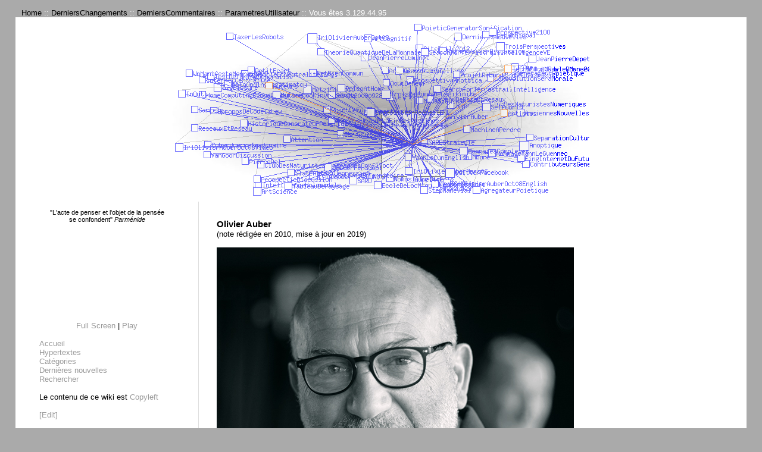

--- FILE ---
content_type: text/html; charset=ISO-8859-1
request_url: https://perspective-numerique.net/wakka.php?wiki=OlivierAuber
body_size: 7355
content:

<!DOCTYPE html PUBLIC "-//W3C//DTD XHTML 1.0 Transitional//EN" "http://www.w3.org/TR/xhtml1/DTD/xhtml1-transitional.dtd">
<html>


<head>
<title>PERSPECTIVE NUMERIQUE:OlivierAuber</title>
<meta http-equiv="Content-Type" content="text/html; charset=iso-8859-1"/>
<meta name="keywords" content="perspective, gouvernance internet, politics, arts, renaissance" />
<meta name="description" content="" />
<link rel="stylesheet" type="text/css" media="screen" href="http://perspective-numerique/wakka.css" />
<link rel="shortcut icon" href="favicon.ico" />

<style type="text/css" media="all"> @import "wakka.css";</style>
<style type="text/css" media="all"> @import "http://perspective-numerique/wakka.css";</style>

<script type="text/javascript">
function fKeyDown()	{
	if (event.keyCode == 9) {
		event.returnValue= false;
		document.selection.createRange().text = String.fromCharCode(9) } }
</script>

<!-- The ACeditor contribution -->
<!-- End on The ACEditor Contrib -->

<style type="text/css" media="print"> @import "/wakka.print.css";</style>
</head>

<body ondblclick="document.location='http://perspective-numerique.net/wakka.php?wiki=OlivierAuber/edit';" >

 

<div style="display: none;"><a href="http://perspective-numerique.net/wakka.php?wiki=OlivierAuber/resetstyle" accesskey="7"></a></div>

<div class="header">
<a href="http://perspective-numerique.net/wakka.php?wiki=Home">Home</a> ::
<a href="http://perspective-numerique.net/wakka.php?wiki=DerniersChangements">DerniersChangements</a> :: <a href="http://perspective-numerique.net/wakka.php?wiki=DerniersCommentaires">DerniersCommentaires</a> :: <a href="http://perspective-numerique.net/wakka.php?wiki=ParametresUtilisateur">ParametresUtilisateur</a> :: 
Vous &ecirc;tes 3.129.44.95</div>

<!-- Ajout Graph -->
<table width="100%" cellspacing="0" cellpadding="0" border="0" style="padding-top:10px;background-color:#ffffff">
<tr>
<td width="0" align="center" style="background-color:#ffffff;vertical-align:middle">
<!-- <div id="ap2" style="margin-top:10px">&nbsp;&nbsp;&nbsp;&nbsp;<iframe src="http://poietic-aggregator.com/ap/read_rss.php?idecran=155&idfil=499" width="300" height="200" scrolling="no" frameborder="0"></iframe></div>
-->
</td>
<td align="center">
<div id="mapbox" style="background-color:#ffffff">
<!-- 700/300 --><img src="/pngmaps/OlivierAuber.png?r=1769064328" alt="" usemap="#curmap" border="0" /><map name="curmap">
<area shape="rect" coords="350,150,457,257 " href="http://perspective-numerique.net/wakka.php?wiki=OlivierAuber" title="OlivierAuber" />
<area shape="rect" coords="504,274,516,286 " href="http://perspective-numerique.net/wakka.php?wiki=AgregateurPoietique" title="AgregateurPoietique" />
<area shape="rect" coords="578,144,590,156 " href="http://perspective-numerique.net/wakka.php?wiki=AnciennesNouvelles" title="AnciennesNouvelles" />
<area shape="rect" coords="351,73,362,84 " href="http://perspective-numerique.net/wakka.php?wiki=AnonymousStoryTelling" title="AnonymousStoryTelling" />
<area shape="rect" coords="437,271,450,284 " href="http://perspective-numerique.net/wakka.php?wiki=Anoptikon" title="Anoptikon" />
<area shape="rect" coords="582,198,598,214 " href="http://perspective-numerique.net/wakka.php?wiki=Anoptique" title="Anoptique" />
<area shape="rect" coords="63,141,74,152 " href="http://perspective-numerique.net/wakka.php?wiki=AproposDeCodeIsLaw" title="AproposDeCodeIsLaw" />
<area shape="rect" coords="322,19,334,31 " href="http://perspective-numerique.net/wakka.php?wiki=ArtCognitif" title="ArtCognitif" />
<area shape="rect" coords="135,276,148,289 " href="http://perspective-numerique.net/wakka.php?wiki=ArtScience" title="ArtScience" />
<area shape="rect" coords="186,189,197,200 " href="http://perspective-numerique.net/wakka.php?wiki=Attention" title="Attention" />
<area shape="rect" coords="393,256,405,268 " href="http://perspective-numerique.net/wakka.php?wiki=AureliePols" title="AureliePols" />
<area shape="rect" coords="69,101,82,114 " href="http://perspective-numerique.net/wakka.php?wiki=BigPicture" title="BigPicture" />
<area shape="rect" coords="31,139,42,150 " href="http://perspective-numerique.net/wakka.php?wiki=CarreIp" title="CarreIp" />
<area shape="rect" coords="276,180,287,191 " href="http://perspective-numerique.net/wakka.php?wiki=ChronologyNetArt" title="ChronologyNetArt" />
<area shape="rect" coords="408,36,420,48 " href="http://perspective-numerique.net/wakka.php?wiki=CitePhilo2012" title="CitePhilo2012" />
<area shape="rect" coords="374,73,387,86 " href="http://perspective-numerique.net/wakka.php?wiki=ClassAction" title="ClassAction" />
<area shape="rect" coords="519,129,531,141 " href="http://perspective-numerique.net/wakka.php?wiki=ClubDesNaturistesNumeriques" title="ClubDesNaturistesNumeriques" />
<area shape="rect" coords="142,232,153,243 " href="http://perspective-numerique.net/wakka.php?wiki=ClubDesNaturistesNumeriquesConf17oct" title="ClubDesNaturistesNumeriquesConf17oct" />
<area shape="rect" coords="587,230,599,242 " href="http://perspective-numerique.net/wakka.php?wiki=ContributeursGenerateurPoietique" title="ContributeursGenerateurPoietique" />
<area shape="rect" coords="53,198,64,209 " href="http://perspective-numerique.net/wakka.php?wiki=CyberguerreImaginaire" title="CyberguerreImaginaire" />
<area shape="rect" coords="473,16,485,28 " href="http://perspective-numerique.net/wakka.php?wiki=DernieresNouvelles" title="DernieresNouvelles" />
<area shape="rect" coords="246,251,257,262 " href="http://perspective-numerique.net/wakka.php?wiki=DispositifsDuNetArt" title="DispositifsDuNetArt" />
<area shape="rect" coords="338,266,350,278 " href="http://perspective-numerique.net/wakka.php?wiki=EcoleDeLocMiquelic" title="EcoleDeLocMiquelic" />
<area shape="rect" coords="579,221,590,232 " href="http://perspective-numerique.net/wakka.php?wiki=FingInternetDuFutur" title="FingInternetDuFutur" />
<area shape="rect" coords="559,77,576,94 " href="http://perspective-numerique.net/wakka.php?wiki=GenerateurPoietique" title="GenerateurPoietique" />
<area shape="rect" coords="278,164,289,175 " href="http://perspective-numerique.net/wakka.php?wiki=GrandeurEtDecheanceProgrammee" title="GrandeurEtDecheanceProgrammee" />
<area shape="rect" coords="113,162,125,174 " href="http://perspective-numerique.net/wakka.php?wiki=HistoriqueGenerateurPoietique" title="HistoriqueGenerateurPoietique" />
<area shape="rect" coords="569,67,580,78 " href="http://perspective-numerique.net/wakka.php?wiki=Home" title="Home" />
<area shape="rect" coords="44,114,55,125 " href="http://perspective-numerique.net/wakka.php?wiki=HomeComputingCloudComputing" title="HomeComputingCloudComputing" />
<area shape="rect" coords="530,212,542,224 " href="http://perspective-numerique.net/wakka.php?wiki=HommageYannLeGuennec" title="HommageYannLeGuennec" />
<area shape="rect" coords="322,141,334,153 " href="http://perspective-numerique.net/wakka.php?wiki=Hypertextes" title="Hypertextes" />
<area shape="rect" coords="9,112,21,124 " href="http://perspective-numerique.net/wakka.php?wiki=InOut" title="InOut" />
<area shape="rect" coords="581,70,593,82 " href="http://perspective-numerique.net/wakka.php?wiki=InOutModeleDonnees" title="InOutModeleDonnees" />
<area shape="rect" coords="138,265,149,276 " href="http://perspective-numerique.net/wakka.php?wiki=IntelligenceHolomidale" title="IntelligenceHolomidale" />
<area shape="rect" coords="44,89,55,100 " href="http://perspective-numerique.net/wakka.php?wiki=InternetCentralise" title="InternetCentralise" />
<area shape="rect" coords="390,242,402,254 " href="http://perspective-numerique.net/wakka.php?wiki=IriOlivierAuberMars06" title="IriOlivierAuberMars06" />
<area shape="rect" coords="226,17,242,33 " href="http://perspective-numerique.net/wakka.php?wiki=IriOlivierAuberOct08" title="IriOlivierAuberOct08" />
<area shape="rect" coords="455,263,466,274 " href="http://perspective-numerique.net/wakka.php?wiki=IriOlivierAuberOct08English" title="IriOlivierAuberOct08English" />
<area shape="rect" coords="4,202,17,215 " href="http://perspective-numerique.net/wakka.php?wiki=IriOlivierAuberOct08Video" title="IriOlivierAuberOct08Video" />
<area shape="rect" coords="436,263,447,274 " href="http://perspective-numerique.net/wakka.php?wiki=JeanGebser" title="JeanGebser" />
<area shape="rect" coords="598,53,610,65 " href="http://perspective-numerique.net/wakka.php?wiki=JeanPierreDepetris" title="JeanPierreDepetris" />
<area shape="rect" coords="316,51,328,63 " href="http://perspective-numerique.net/wakka.php?wiki=JeanPierreLuminet" title="JeanPierreLuminet" />
<area shape="rect" coords="461,132,472,143 " href="http://perspective-numerique.net/wakka.php?wiki=Jeu" title="Jeu" />
<area shape="rect" coords="255,236,267,248 " href="http://perspective-numerique.net/wakka.php?wiki=LaGuerreHadopi" title="LaGuerreHadopi" />
<area shape="rect" coords="528,86,539,97 " href="http://perspective-numerique.net/wakka.php?wiki=LaRevolutionSeraMorale" title="LaRevolutionSeraMorale" />
<area shape="rect" coords="359,117,371,129 " href="http://perspective-numerique.net/wakka.php?wiki=LeTresor" title="LeTresor" />
<area shape="rect" coords="488,172,499,183 " href="http://perspective-numerique.net/wakka.php?wiki=MachineAPerdre" title="MachineAPerdre" />
<area shape="rect" coords="491,218,502,229 " href="http://perspective-numerique.net/wakka.php?wiki=Mbone" title="Mbone" />
<area shape="rect" coords="520,13,531,24 " href="http://perspective-numerique.net/wakka.php?wiki=MecenatGlobal" title="MecenatGlobal" />
<area shape="rect" coords="435,264,446,275 " href="http://perspective-numerique.net/wakka.php?wiki=MensongesInfo" title="MensongesInfo" />
<area shape="rect" coords="220,105,233,118 " href="http://perspective-numerique.net/wakka.php?wiki=Metz15112010" title="Metz15112010" />
<area shape="rect" coords="482,208,495,221 " href="http://perspective-numerique.net/wakka.php?wiki=MonnaiesComplexes" title="MonnaiesComplexes" />
<area shape="rect" coords="261,157,272,168 " href="http://perspective-numerique.net/wakka.php?wiki=MonnaieUnJourLaFinDesRustines" title="MonnaieUnJourLaFinDesRustines" />
<area shape="rect" coords="409,124,420,135 " href="http://perspective-numerique.net/wakka.php?wiki=MutationInachevee" title="MutationInachevee" />
<area shape="rect" coords="168,114,180,126 " href="http://perspective-numerique.net/wakka.php?wiki=MyFacebookInvoiceData" title="MyFacebookInvoiceData" />
<area shape="rect" coords="229,77,241,89 " href="http://perspective-numerique.net/wakka.php?wiki=NetBienCommun" title="NetBienCommun" />
<area shape="rect" coords="359,255,370,266 " href="http://perspective-numerique.net/wakka.php?wiki=NomosIllusoire" title="NomosIllusoire" />
<area shape="rect" coords="277,103,289,115 " href="http://perspective-numerique.net/wakka.php?wiki=PaleoAtHome" title="PaleoAtHome" />
<area shape="rect" coords="229,249,243,263 " href="http://perspective-numerique.net/wakka.php?wiki=PerspectivesEtTerritoire" title="PerspectivesEtTerritoire" />
<area shape="rect" coords="126,73,137,84 " href="http://perspective-numerique.net/wakka.php?wiki=PetitEcart" title="PetitEcart" />
<area shape="rect" coords="116,226,127,237 " href="http://perspective-numerique.net/wakka.php?wiki=PierreDel" title="PierreDel" />
<area shape="rect" coords="406,1,417,12 " href="http://perspective-numerique.net/wakka.php?wiki=PoieticGeneratorSonification" title="PoieticGeneratorSonification" />
<area shape="rect" coords="253,139,265,151 " href="http://perspective-numerique.net/wakka.php?wiki=PointDeFuite" title="PointDeFuite" />
<area shape="rect" coords="471,80,482,91 " href="http://perspective-numerique.net/wakka.php?wiki=ProjetRebondsLibeDiscussion" title="ProjetRebondsLibeDiscussion" />
<area shape="rect" coords="326,143,339,156 " href="http://perspective-numerique.net/wakka.php?wiki=PropositionCodageIEML" title="PropositionCodageIEML" />
<area shape="rect" coords="136,256,147,267 " href="http://perspective-numerique.net/wakka.php?wiki=ProspecTicDiscussion" title="ProspecTicDiscussion" />
<area shape="rect" coords="531,8,543,20 " href="http://perspective-numerique.net/wakka.php?wiki=Prospective21OO" title="Prospective21OO" />
<area shape="rect" coords="393,89,404,100 " href="http://perspective-numerique.net/wakka.php?wiki=ProspettivaAnottica" title="ProspettivaAnottica" />
<area shape="rect" coords="353,94,364,105 " href="http://perspective-numerique.net/wakka.php?wiki=QouiDeNeuf" title="QouiDeNeuf" />
<area shape="rect" coords="458,244,473,259 " href="http://perspective-numerique.net/wakka.php?wiki=QuitterFacebook" title="QuitterFacebook" />
<area shape="rect" coords="448,40,459,51 " href="http://perspective-numerique.net/wakka.php?wiki=RainerWasserDiscussion" title="RainerWasserDiscussion" />
<area shape="rect" coords="87,96,98,107 " href="http://perspective-numerique.net/wakka.php?wiki=RefoundingLegitimatcy" title="RefoundingLegitimatcy" />
<area shape="rect" coords="31,170,42,181 " href="http://perspective-numerique.net/wakka.php?wiki=ReseauxEtReseau" title="ReseauxEtReseau" />
<area shape="rect" coords="427,121,438,132 " href="http://perspective-numerique.net/wakka.php?wiki=RevenuDeBaseEtResaux" title="RevenuDeBaseEtResaux" />
<area shape="rect" coords="297,258,309,270 " href="http://perspective-numerique.net/wakka.php?wiki=SARD" title="SARD" />
<area shape="rect" coords="417,193,428,204 " href="http://perspective-numerique.net/wakka.php?wiki=SARDStrategie" title="SARDStrategie" />
<area shape="rect" coords="438,104,450,116 " href="http://perspective-numerique.net/wakka.php?wiki=SearchforTerrestrailIntelligence" title="SearchforTerrestrailIntelligence" />
<area shape="rect" coords="417,42,429,54 " href="http://perspective-numerique.net/wakka.php?wiki=SearchforTerrestrailIntelligenceVE" title="SearchforTerrestrailIntelligenceVE" />
<area shape="rect" coords="520,134,533,147 " href="http://perspective-numerique.net/wakka.php?wiki=Selfworld" title="Selfworld" />
<area shape="rect" coords="262,115,273,126 " href="http://perspective-numerique.net/wakka.php?wiki=Senat20090928" title="Senat20090928" />
<area shape="rect" coords="594,186,605,197 " href="http://perspective-numerique.net/wakka.php?wiki=SeparationCultureEtat" title="SeparationCultureEtat" />
<area shape="rect" coords="193,245,204,256 " href="http://perspective-numerique.net/wakka.php?wiki=SlateAttaliDepression" title="SlateAttaliDepression" />
<area shape="rect" coords="416,274,428,286 " href="http://perspective-numerique.net/wakka.php?wiki=StephaneVial" title="StephaneVial" />
<area shape="rect" coords="115,79,126,90 " href="http://perspective-numerique.net/wakka.php?wiki=SymetrieEtNeutralite2Engl" title="SymetrieEtNeutralite2Engl" />
<area shape="rect" coords="188,267,200,279 " href="http://perspective-numerique.net/wakka.php?wiki=TableauDePaysage" title="TableauDePaysage" />
<area shape="rect" coords="90,16,101,27 " href="http://perspective-numerique.net/wakka.php?wiki=TaxerLesRobots" title="TaxerLesRobots" />
<area shape="rect" coords="58,83,69,94 " href="http://perspective-numerique.net/wakka.php?wiki=TestDeTuringGeneralise" title="TestDeTuringGeneralise" />
<area shape="rect" coords="243,42,254,53 " href="http://perspective-numerique.net/wakka.php?wiki=TheorieQuantiqueDeLaMonnaie" title="TheorieQuantiqueDeLaMonnaie" />
<area shape="rect" coords="543,32,557,46 " href="http://perspective-numerique.net/wakka.php?wiki=TroisPerspectives" title="TroisPerspectives" />
<area shape="rect" coords="351,112,365,126 " href="http://perspective-numerique.net/wakka.php?wiki=TroisRegimesDeLegitimite" title="TroisRegimesDeLegitimite" />
<area shape="rect" coords="22,78,33,89 " href="http://perspective-numerique.net/wakka.php?wiki=UnManifesteMonnaieP2P" title="UnManifesteMonnaieP2P" />
<area shape="rect" coords="52,215,63,226 " href="http://perspective-numerique.net/wakka.php?wiki=VanGoorDiscussion" title="VanGoorDiscussion" />
<area shape="rect" coords="390,219,401,230 " href="http://perspective-numerique.net/wakka.php?wiki=YannLeCunEnglish" title="YannLeCunEnglish" />
<area shape="rect" coords="551,145,562,156 " href="http://perspective-numerique.net/wakka.php?wiki=Artistes" title="Artistes" />
<area shape="rect" coords="156,99,167,110 " href="http://perspective-numerique.net/wakka.php?wiki=Auteurs" title="Auteurs" />
<area shape="rect" coords="557,70,569,82 " href="http://perspective-numerique.net/wakka.php?wiki=TechnologyReviewMars2008" title="TechnologyReviewMars2008" />
</map>
</div>
</td>
</tr>
</table>
<!-- Fin ajout Graph */ -->

<!-- Aggrégateur Poietique -->
<!-- <div id="ap" align="center"><iframe src="http://poietic-aggregator.com/ap/read_rss.php?idecran=155&idfil=499" width="80%" height="28" scrolling="no" frameborder="0"></iframe></div>-->

<table class="page_table" cellspacing="0" cellpadding="0" border="0"><tr><td class="menu_column" valign="top"><small><center><br />
"L'acte de penser et l'objet de la pensée <br />
se confondent"<i> Parménide</i></small><br />
<br />
<IFRAME SRC="http://play.poietic-generator.net/session/latest/view_standalone" NAME="poietic generator" WIDTH=150" HEIGH="250" FRAMEBORDER="0" SCROLLING="no"></IFRAME><br />
<a href="http://play.poietic-generator.net/session/latest/view_standalone">Full Screen</a> | <a href="http://play.poietic-generator.net">Play</a><br />
</center><br />
<div class="indent"><a href="http://perspective-numerique.net/wakka.php?wiki=Home"> Accueil</a><br />
<a href="http://perspective-numerique.net/wakka.php?wiki=Hypertextes">Hypertextes</a><br />
<a href="http://perspective-numerique.net/wakka.php?wiki=Categories"> Catégories</a><br />
<a href="http://perspective-numerique.net/wakka.php?wiki=DernieresNouvelles"> Dernières nouvelles</a><br />
<a href="http://perspective-numerique.net/wakka.php?wiki=RechercheTexte"> Rechercher</a></div>
<br />
<div class="indent">Le contenu de ce wiki est <a href="http://perspective-numerique.net/wakka.php?wiki=Copyleft">Copyleft</a>    </div>
<br />
<div class="indent"><a href="http://perspective-numerique.net/wakka.php?wiki=PageMenu/edit"> [Edit] </a></div></td><td class="body_column" valign="top"> 





<!--
<h1 class="page_name">
<a href="http://perspective-numerique.net/wakka.php?wiki=RechercheTexte&amp;phrase=OlivierAuber">
OlivierAuber</a>
</h1>
-->



<div class="page">
<h3>Olivier Auber</h3>
(note rédigée en 2010, mise à jour en 2019)<br />
<br />
<img src="http://perspective-numerique.net/PIX/OlivierAuber600.jpg" alt=" OAbyYannMinh" /><br />
Photo by <a href="https://www.yannminh.org/"> Yann Minh</a>, Licence Art Libre, compatible CC by Sa.<br />
<br />
Artist and independent researcher, affiliated to the Center Leo Apostel for Interdisciplinary Studies at the Vrije Universiteit Brussel <a href="http://www.vub.ac.be/CLEA/people/index.shtml"> (CLEA)</a>  /  Evolution, Complexity and COgnition group <a href="http://ecco.vub.ac.be"> (ECCO)</a>, and at <a href="http://globalbraininstitute.org"> Global Brain Institute</a>.<br />
<br />
<b>QUID ? (en français dans le texte)</b><br />
<br />
Je suis une sorte de chercheur indépendant dans le domaine de l’expérimentation culturelle et des réseaux. Indépendant, oui, mais je suis amené à travailler en liaison avec de nombreux laboratoires de recherche dans des domaines très variés. Certains de mes projets passés ou en cours sont présentés sur la plate-forme <a href="http://km2.net"> KM2.NET</a>. J'ai fondé deux sociétés : le <a href="http://km2.net"> Laboratoire Culturel A+H</a> qui a produit pas mal de jolis projets architecturaux et muséographiques, et Navidis, spécialisée dans la représentation cartographique et en réalité virtuelle de territoires. Puis il m'arrive de faire le consultant, en Afrique, au Moyen-Orient ou ailleurs.<br />
<br />
Tout cela peut sembler très proche de la technique, mais ce qui m’intéresse est la place que celle-ci peut avoir dans notre vie, réelle ou imaginaire.<br />
<br />
Ma grande idée s’intitule la <a href="http://perspective-numerique.net/"> Perspective Numérique</a>. C’est bien d’avoir une grande idée dans la vie. C’est pas tous les jours facile à vivre mais ça réchauffe le cœur quand il fait froid dehors. Et puis on s’y raccroche quand on ne comprend plus rien, ce qui m’arrive souvent, bien évidemment.<br />
<br />
L’un de mes plus anciens projets se nomme le <a href="http://poietic-generator.net"> Générateur poiétique</a>. Il s’agit à la fois d’une expérience d'interaction collective temps réel sur les réseaux, et d’une recherche, disons, sur la position anthropologique que ces réseaux sont susceptibles de prendre dans l'avenir. Participer à une session du Générateur poïétique est à mon sens une bonne manière de saisir ce qu’est cette grande idée : la Perspective Numérique prolonge la perspective spatiale inventée à la Renaissance. Il n’est plus question ici de « points de fuite » mais de « codes de fuite ». Les fuyantes sont elles transformées en « temps de fuite ».<br />
<br />
Quel rapport avec le plancher des vaches ? Très simple : dans l’internet, les territoires sont définis par des codes ; des codes sources, des adresses ip, des clés cryptographiques, etc. Chaque territoire, organisé selon une forme plus ou moins visible de Perspective Numérique, tend à s’auto reproduire suivant un processus autopoïétique. Et tous ces territoires en relation les uns avec les autres forment eux-mêmes un seul et même système autopoïétique.<br />
<br />
Mon but dans la vie est de contribuer à mettre quelques esprits en marche* et de renforcer ceux qui sont déjà en route.<br />
<br />
Nouveau  : je viens de publier deux bouquins : <a href="http://anoptikon.com"> ANOPTIKON, une exploration de l'internet invisible (FYP édition (2019)</a> (très sérieux) et  <a href="https://www.unitheque.com/le-futur-avion/fyp/Livre/342521"> Le futur de l'avion (FYP édition 2020)</a> (juste pour rire).<br />
<br />
(*) ce truc a été écrit bien avant Macron et n'a définitivement rien à voir avec lui ;-)<br />
<br />
<b>EN SAVOIR PLUS</b><br />
<br />
<ul>
<li> <a href="http://perspective-numerique.net/wakka.php?wiki=DernieresNouvelles"> Dernieres nouvelles</a></li>
<li> <a href="https://anptikon.com"> ANOPTIKON, une exploration de l'internet invisible</a></li>
<li> <a href="http://en.wikipedia.org/wiki/Poietic_Generator"> La page wikipédia du Générateur Poïétique</a></li>
<li> <a href="http://perspective-numerique.net/wakka.php?wiki=TechnologyReviewMars2008"> Une courte présentation : article paru dans la Technology Review (mars 2008) PDF</a></li>
<li> <a href="http://perspective-numerique.net/wakka.php?wiki=Selfworld"> Selfworld : ce que je fous là (vidéo)</a></li>
</ul>
<br />
<b>POUR ME JOINDRE</b><br />
<br />
<ul>
<li> Diaspora : <a href="https://framasphere.org/u/olivierauber">https://framasphere.org/u/olivierauber</a></li>
<li> Mastodon : <a href="https://aleph.land/@OlivierAuber">https://aleph.land/@OlivierAuber</a> </li>
<li> Seenthis: <a href="https://seenthis.net/people/olivier8">https://seenthis.net/people/olivier8</a></li>
<li> Duniter : <a href="https://g1.duniter.fr/#/app/wot/9kPh8rULm6ba2gDHtSRtj7ptF4ewauKse1cC8eyX3UiT/OlivierAuber">https://g1.duniter.fr/#/app/wot/9kPh8rULm6ba2gDHtSRtj7ptF4ewauKse1cC8eyX3UiT/OlivierAuber</a></li>
<li> Mail:  olivierauber2 AT gmail.com</li>
<li> Mobile : +32 ( 0 ) 492050697</li>
<li> Paypal : <a href="http://paypal.me/olivierauber">http://paypal.me/olivierauber</a></li>
</ul>
<br />
<hr />
<a href="http://perspective-numerique.net/wakka.php?wiki=Artistes">Artistes</a> <a href="http://perspective-numerique.net/wakka.php?wiki=Auteurs">Auteurs</a><br />
Pages ayant un lien vers la page courante&nbsp;: <br />
<a href="http://perspective-numerique.net/wakka.php?wiki=AgregateurPoietique">AgregateurPoietique</a><br />
<a href="http://perspective-numerique.net/wakka.php?wiki=AnciennesNouvelles">AnciennesNouvelles</a><br />
<a href="http://perspective-numerique.net/wakka.php?wiki=AnonymousStoryTelling">AnonymousStoryTelling</a><br />
<a href="http://perspective-numerique.net/wakka.php?wiki=Anoptikon">Anoptikon</a><br />
<a href="http://perspective-numerique.net/wakka.php?wiki=Anoptique">Anoptique</a><br />
<a href="http://perspective-numerique.net/wakka.php?wiki=AproposDeCodeIsLaw">AproposDeCodeIsLaw</a><br />
<a href="http://perspective-numerique.net/wakka.php?wiki=ArtCognitif">ArtCognitif</a><br />
<a href="http://perspective-numerique.net/wakka.php?wiki=ArtScience">ArtScience</a><br />
<a href="http://perspective-numerique.net/wakka.php?wiki=Attention">Attention</a><br />
<a href="http://perspective-numerique.net/wakka.php?wiki=AureliePols">AureliePols</a><br />
<a href="http://perspective-numerique.net/wakka.php?wiki=BigPicture">BigPicture</a><br />
<a href="http://perspective-numerique.net/wakka.php?wiki=CarreIp">CarreIp</a><br />
<a href="http://perspective-numerique.net/wakka.php?wiki=ChronologyNetArt">ChronologyNetArt</a><br />
<a href="http://perspective-numerique.net/wakka.php?wiki=CitePhilo2012">CitePhilo2012</a><br />
<a href="http://perspective-numerique.net/wakka.php?wiki=ClassAction">ClassAction</a><br />
<a href="http://perspective-numerique.net/wakka.php?wiki=ClubDesNaturistesNumeriques">ClubDesNaturistesNumeriques</a><br />
<a href="http://perspective-numerique.net/wakka.php?wiki=ClubDesNaturistesNumeriquesConf17oct">ClubDesNaturistesNumeriquesConf17oct</a><br />
<a href="http://perspective-numerique.net/wakka.php?wiki=ContributeursGenerateurPoietique">ContributeursGenerateurPoietique</a><br />
<a href="http://perspective-numerique.net/wakka.php?wiki=CyberguerreImaginaire">CyberguerreImaginaire</a><br />
<a href="http://perspective-numerique.net/wakka.php?wiki=DernieresNouvelles">DernieresNouvelles</a><br />
<a href="http://perspective-numerique.net/wakka.php?wiki=DispositifsDuNetArt">DispositifsDuNetArt</a><br />
<a href="http://perspective-numerique.net/wakka.php?wiki=EcoleDeLocMiquelic">EcoleDeLocMiquelic</a><br />
<a href="http://perspective-numerique.net/wakka.php?wiki=FingInternetDuFutur">FingInternetDuFutur</a><br />
<a href="http://perspective-numerique.net/wakka.php?wiki=GenerateurPoietique">GenerateurPoietique</a><br />
<a href="http://perspective-numerique.net/wakka.php?wiki=GrandeurEtDecheanceProgrammee">GrandeurEtDecheanceProgrammee</a><br />
<a href="http://perspective-numerique.net/wakka.php?wiki=HistoriqueGenerateurPoietique">HistoriqueGenerateurPoietique</a><br />
<a href="http://perspective-numerique.net/wakka.php?wiki=Home">Home</a><br />
<a href="http://perspective-numerique.net/wakka.php?wiki=HomeComputingCloudComputing">HomeComputingCloudComputing</a><br />
<a href="http://perspective-numerique.net/wakka.php?wiki=HommageYannLeGuennec">HommageYannLeGuennec</a><br />
<a href="http://perspective-numerique.net/wakka.php?wiki=Hypertextes">Hypertextes</a><br />
<a href="http://perspective-numerique.net/wakka.php?wiki=InOut">InOut</a><br />
<a href="http://perspective-numerique.net/wakka.php?wiki=InOutModeleDonnees">InOutModeleDonnees</a><br />
<a href="http://perspective-numerique.net/wakka.php?wiki=IntelligenceHolomidale">IntelligenceHolomidale</a><br />
<a href="http://perspective-numerique.net/wakka.php?wiki=InternetCentralise">InternetCentralise</a><br />
<a href="http://perspective-numerique.net/wakka.php?wiki=IriOlivierAuberMars06">IriOlivierAuberMars06</a><br />
<a href="http://perspective-numerique.net/wakka.php?wiki=IriOlivierAuberOct08">IriOlivierAuberOct08</a><br />
<a href="http://perspective-numerique.net/wakka.php?wiki=IriOlivierAuberOct08English">IriOlivierAuberOct08English</a><br />
<a href="http://perspective-numerique.net/wakka.php?wiki=IriOlivierAuberOct08Video">IriOlivierAuberOct08Video</a><br />
<a href="http://perspective-numerique.net/wakka.php?wiki=JeanGebser">JeanGebser</a><br />
<a href="http://perspective-numerique.net/wakka.php?wiki=JeanPierreDepetris">JeanPierreDepetris</a><br />
<a href="http://perspective-numerique.net/wakka.php?wiki=JeanPierreLuminet">JeanPierreLuminet</a><br />
<a href="http://perspective-numerique.net/wakka.php?wiki=Jeu">Jeu</a><br />
<a href="http://perspective-numerique.net/wakka.php?wiki=LaGuerreHadopi">LaGuerreHadopi</a><br />
<a href="http://perspective-numerique.net/wakka.php?wiki=LaRevolutionSeraMorale">LaRevolutionSeraMorale</a><br />
<a href="http://perspective-numerique.net/wakka.php?wiki=LeTresor">LeTresor</a><br />
<a href="http://perspective-numerique.net/wakka.php?wiki=MachineAPerdre">MachineAPerdre</a><br />
<a href="http://perspective-numerique.net/wakka.php?wiki=Mbone">Mbone</a><br />
<a href="http://perspective-numerique.net/wakka.php?wiki=MecenatGlobal">MecenatGlobal</a><br />
<a href="http://perspective-numerique.net/wakka.php?wiki=MensongesInfo">MensongesInfo</a><br />
<a href="http://perspective-numerique.net/wakka.php?wiki=Metz15112010">Metz15112010</a><br />
<a href="http://perspective-numerique.net/wakka.php?wiki=MonnaiesComplexes">MonnaiesComplexes</a><br />
<a href="http://perspective-numerique.net/wakka.php?wiki=MonnaieUnJourLaFinDesRustines">MonnaieUnJourLaFinDesRustines</a><br />
<a href="http://perspective-numerique.net/wakka.php?wiki=MutationInachevee">MutationInachevee</a><br />
<a href="http://perspective-numerique.net/wakka.php?wiki=MyFacebookInvoiceData">MyFacebookInvoiceData</a><br />
<a href="http://perspective-numerique.net/wakka.php?wiki=NetBienCommun">NetBienCommun</a><br />
<a href="http://perspective-numerique.net/wakka.php?wiki=NomosIllusoire">NomosIllusoire</a><br />
<a href="http://perspective-numerique.net/wakka.php?wiki=PaleoAtHome">PaleoAtHome</a><br />
<a href="http://perspective-numerique.net/wakka.php?wiki=PerspectivesEtTerritoire">PerspectivesEtTerritoire</a><br />
<a href="http://perspective-numerique.net/wakka.php?wiki=PetitEcart">PetitEcart</a><br />
<a href="http://perspective-numerique.net/wakka.php?wiki=PierreDel">PierreDel</a><br />
<a href="http://perspective-numerique.net/wakka.php?wiki=PoieticGeneratorSonification">PoieticGeneratorSonification</a><br />
<a href="http://perspective-numerique.net/wakka.php?wiki=PointDeFuite">PointDeFuite</a><br />
<a href="http://perspective-numerique.net/wakka.php?wiki=ProjetRebondsLibeDiscussion">ProjetRebondsLibeDiscussion</a><br />
<a href="http://perspective-numerique.net/wakka.php?wiki=PropositionCodageIEML">PropositionCodageIEML</a><br />
<a href="http://perspective-numerique.net/wakka.php?wiki=ProspecTicDiscussion">ProspecTicDiscussion</a><br />
<a href="http://perspective-numerique.net/wakka.php?wiki=Prospective21OO">Prospective21OO</a><br />
<a href="http://perspective-numerique.net/wakka.php?wiki=ProspettivaAnottica">ProspettivaAnottica</a><br />
<a href="http://perspective-numerique.net/wakka.php?wiki=QouiDeNeuf">QouiDeNeuf</a><br />
<a href="http://perspective-numerique.net/wakka.php?wiki=QuitterFacebook">QuitterFacebook</a><br />
<a href="http://perspective-numerique.net/wakka.php?wiki=RainerWasserDiscussion">RainerWasserDiscussion</a><br />
<a href="http://perspective-numerique.net/wakka.php?wiki=RefoundingLegitimatcy">RefoundingLegitimatcy</a><br />
<a href="http://perspective-numerique.net/wakka.php?wiki=ReseauxEtReseau">ReseauxEtReseau</a><br />
<a href="http://perspective-numerique.net/wakka.php?wiki=RevenuDeBaseEtResaux">RevenuDeBaseEtResaux</a><br />
<a href="http://perspective-numerique.net/wakka.php?wiki=SARD">SARD</a><br />
<a href="http://perspective-numerique.net/wakka.php?wiki=SARDStrategie">SARDStrategie</a><br />
<a href="http://perspective-numerique.net/wakka.php?wiki=SearchforTerrestrailIntelligence">SearchforTerrestrailIntelligence</a><br />
<a href="http://perspective-numerique.net/wakka.php?wiki=SearchforTerrestrailIntelligenceVE">SearchforTerrestrailIntelligenceVE</a><br />
<a href="http://perspective-numerique.net/wakka.php?wiki=Selfworld">Selfworld</a><br />
<a href="http://perspective-numerique.net/wakka.php?wiki=Senat20090928">Senat20090928</a><br />
<a href="http://perspective-numerique.net/wakka.php?wiki=SeparationCultureEtat">SeparationCultureEtat</a><br />
<a href="http://perspective-numerique.net/wakka.php?wiki=SlateAttaliDepression">SlateAttaliDepression</a><br />
<a href="http://perspective-numerique.net/wakka.php?wiki=StephaneVial">StephaneVial</a><br />
<a href="http://perspective-numerique.net/wakka.php?wiki=SymetrieEtNeutralite2Engl">SymetrieEtNeutralite2Engl</a><br />
<a href="http://perspective-numerique.net/wakka.php?wiki=TableauDePaysage">TableauDePaysage</a><br />
<a href="http://perspective-numerique.net/wakka.php?wiki=TaxerLesRobots">TaxerLesRobots</a><br />
<a href="http://perspective-numerique.net/wakka.php?wiki=TestDeTuringGeneralise">TestDeTuringGeneralise</a><br />
<a href="http://perspective-numerique.net/wakka.php?wiki=TheorieQuantiqueDeLaMonnaie">TheorieQuantiqueDeLaMonnaie</a><br />
<a href="http://perspective-numerique.net/wakka.php?wiki=TroisPerspectives">TroisPerspectives</a><br />
<a href="http://perspective-numerique.net/wakka.php?wiki=TroisRegimesDeLegitimite">TroisRegimesDeLegitimite</a><br />
<a href="http://perspective-numerique.net/wakka.php?wiki=UnManifesteMonnaieP2P">UnManifesteMonnaieP2P</a><br />
<a href="http://perspective-numerique.net/wakka.php?wiki=VanGoorDiscussion">VanGoorDiscussion</a><br />
<a href="http://perspective-numerique.net/wakka.php?wiki=YannLeCunEnglish">YannLeCunEnglish</a><br />
<hr class="hr_clear" />
</div>


		<div class="commentsheader">
		Il n'y a pas de commentaire sur cette page.		
		[<a href="http://perspective-numerique.net/wakka.php?wiki=OlivierAuber&amp;show_comments=1">Afficher commentaires/formulaire</a>]

		</div>
		</td></tr></table>


<?


?>


<div class="footer">
<? echo $this->menufonctions; ?>
<div class="spacer"></div>
</div>


<div class="copyright">
<a href="http://validator.w3.org/check/referer">XHTML 1.0 valide ?</a> ::
<a href="http://jigsaw.w3.org/css-validator/check/referer">CSS valide ?</a> ::
-- Fonctionne avec <a href="http://www.wikini.net/wakka.php?wiki=PagePrincipale">WikiNi 0.4.3</a>
</div>


 


</body>
</html>


--- FILE ---
content_type: text/css
request_url: https://perspective-numerique.net/wakka.print.css
body_size: 83
content:
BODY { font-family: Verdana; font-size: 13px; line-height: 1.3; }

.page { background-color: #FFFFFF; width: 100%; }

/* Blocs non affichés */
.page_name, .wiki_name, .header, .footer, .commentsheader, .commentform, .copyright { display: none; }